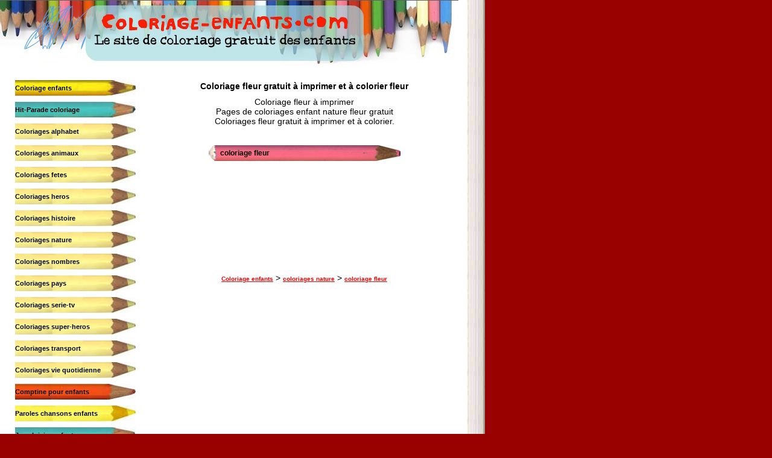

--- FILE ---
content_type: text/html; charset=UTF-8
request_url: https://www.coloriage-enfants.com/coloriage-fleur.html
body_size: 2261
content:

<!DOCTYPE html PUBLIC "-//W3C//DTD XHTML 1.0 Transitional//EN" "http://www.w3.org/TR/xhtml1/DTD/xhtml1-transitional.dtd">
<html xmlns="http://www.w3.org/1999/xhtml">
<head>
<meta http-equiv="Content-Type" content="text/html; charset=UTF-8" />
<title>Coloriage fleur gratuit à imprimer et à colorier fleur - Coloriage  fleur à imprimer</title>
<meta name="description" content="Coloriage fleur gratuit à imprimer et à colorier - Coloriage fleur à colorier, coloriage fleur &agrave; imprimer, coloriage gratuit, coloriage en ligne fleur." />
<meta name="keywords" content="Coloriage fleur gratuit à imprimer et à colorier - Coloriages fleur à colorier" />
<link rel="icon" href="favicon.ico" type="image/x-icon"> 
<link rel="shortcut icon" href="favicon.ico" type="image/x-icon"> 
<link rel="shortcut icon" href="favicon.ico" />
<link rel="stylesheet" href="coloriage.css" type="text/css">

<meta name="viewport" content="width=804" />

</head>
<body >
<table width="804" border="0" cellpadding="0" cellspacing="0" bgcolor="#FFFFFF">
  <tr>
    <td width="760" align="center"><a href="https://www.coloriage-enfants.com"><img src="bandeau-coloriage-enfants.jpg" alt="Coloriage enfants gratuit" width="760" height="110" border="0" longdesc="Coloriage enfants gratuit" /></a>
        <table width="100%" border="0" cellpadding="0" cellspacing="0" >
          <tr>
            <td width="210" height="438" align="center" valign="top" ><br>

              <table width="210" border="0" cellpadding="0" cellspacing="5">
                <tr>
	<td onclick="location.href='https://www.coloriage-enfants.com'" title="Coloriage enfants" width="210" height="26" align="left" background="images/crayon-menu1.jpg" style="cursor: pointer;" class="menu" >Coloriage enfants</td>
               </tr>       
        <tr>
         <td></td>             
</tr>
				<tr>
	<td onclick="location.href='hit-parade.html'" title="Hit-Parade coloriage" width="210" height="26" align="left" background="images/crayon-menu2.jpg" style="cursor: pointer;" class="menu" >Hit-Parade coloriage</td>
                </tr>
    <tr>
         <td></td>             
</tr>			
		    <tr>
	<td onclick="location.href='coloriages-alphabet.html'" title="Coloriages alphabet" width="210" height="26" align="left" background="images/crayon-menu4.jpg" style="cursor: pointer;" class="menu" >Coloriages alphabet</td>
 			 </tr>
    <tr>
         <td></td>             
</tr>
 	         <tr>
		<td onclick="location.href='coloriages-animaux.html'" title="Coloriages animaux" width="210" height="26" align="left" background="images/crayon-menu4.jpg" style="cursor: pointer;" class="menu" >Coloriages animaux</td>
	    </tr>				  
    <tr>
         <td></td>             
</tr>
             <tr>
	<td onclick="location.href='coloriages-fetes.html'" title="Coloriages fetes" width="210" height="26" align="left" background="images/crayon-menu4.jpg" style="cursor: pointer;" class="menu" >Coloriages fetes</td>
             </tr> 
    <tr>
         <td></td>             
</tr>
             <tr>
	<td onclick="location.href='coloriages-heros.html'" title="Coloriages heros" width="210" height="26" align="left" background="images/crayon-menu4.jpg" style="cursor: pointer;" class="menu" >Coloriages heros</td>
	  </tr>
    <tr>
         <td></td>             
</tr>
	   <tr>
	<td onclick="location.href='coloriages-histoire.html'" title="Coloriages histoire" width="210" height="26" align="left" background="images/crayon-menu4.jpg" style="cursor: pointer;" class="menu" >Coloriages histoire</td>
	  </tr>
    <tr>
         <td></td>             
</tr>
	  <tr>
	<td onclick="location.href='coloriages-nature.html'" title="Coloriages nature" width="210" height="26" align="left" background="images/crayon-menu4.jpg" style="cursor: pointer;" class="menu" >Coloriages nature</td>
  		</tr>
    <tr>
         <td></td>             
</tr>
        <tr>
	<td onclick="location.href='coloriages-nombres.html'" title="Coloriages nombres" width="210" height="26" align="left" background="images/crayon-menu4.jpg" style="cursor: pointer;" class="menu" >Coloriages nombres</td>
  </tr>
    <tr>
         <td></td>             
</tr>
        <tr>
	<td onclick="location.href='coloriages-pays.html'" title="Coloriages pays" width="210" height="26" align="left" background="images/crayon-menu4.jpg" style="cursor: pointer;" class="menu" >Coloriages pays</td>
	  	</tr>
    <tr>
         <td></td>             
</tr>
        <tr>
	<td onclick="location.href='coloriages-serie-tv.html'" title="Coloriages serie-tv" width="210" height="26" align="left" background="images/crayon-menu4.jpg" style="cursor: pointer;" class="menu" >Coloriages serie-tv</td>
	  </tr>
    <tr>
         <td></td>             
</tr>
       <tr>
	<td onclick="location.href='coloriages-super-heros.html'" title="Coloriages super-heros" width="210" height="26" align="left" background="images/crayon-menu4.jpg" style="cursor: pointer;" class="menu" >Coloriages super-heros</td>
	  </tr>
    <tr>
         <td></td>             
</tr>
      <tr>
	<td onclick="location.href='coloriages-transport.html'" title="Coloriages transport" width="210" height="26" align="left" background="images/crayon-menu4.jpg" style="cursor: pointer;" class="menu" >Coloriages transport</td>
	  </tr>
    <tr>
         <td></td>             
</tr>
      <tr>
	<td onclick="location.href='coloriages-vie-quotidienne.html'" title="Coloriages vie quotidienne" width="210" height="26" align="left" background="images/crayon-menu4.jpg" style="cursor: pointer;" class="menu" >Coloriages vie quotidienne</td>
	  </tr>
    <tr>
         <td></td>             
</tr>      <tr>
<td onclick="window.open('https://www.comptine-enfants.com', '_blank');" title="Comptine pour enfants" width="210" height="26" align="left" background="images/crayon-menu3.jpg" style="cursor: pointer;" class="menu" >Comptine pour enfants</td>
                </tr>
    <tr>
         <td></td>             
</tr> 
              <tr>
<td onclick="window.open('https://www.paroles-chansons-enfants.com', '_blank');" title="Paroles chansons enfants" width="210" height="26" align="left" background="images/crayon-menu5.jpg" style="cursor: pointer;" class="menu" >Paroles chansons enfants</td>
                </tr>
    <tr>
         <td></td>             
</tr>                
				<tr>
<td onclick="window.open('https://www.jeux-loisirs-enfants.com', '_blank');" title="Jeux loisirs enfants" width="210" height="26" align="left" background="images/crayon-menu2.jpg" style="cursor: pointer;" class="menu" >Jeux loisirs enfants</td>
                </tr>
    <tr>
         <td></td>             
</tr>                <tr>
	<td onclick="location.href='apropos.html'" width="210" height="26" align="left" background="images/crayon-menu3.jpg" style="cursor: pointer;" class="menu" >A propos de nous</td>

                </tr>
              </table>
               
          		<p><br>
   		      <span class="menu"><a href="https://www.coloring-kids.com" target="_blank">english version</a></span></p>
          		<p><span class="menu"><a href="https://www.dibujos-para-ninos.com" target="_blank">spanish version</a></span><br>
          		  <br>
          		  <br>
   		    </p>
            <a href="regles-de-confidentialite.html">Règles de confidentialité</a>
          		  <br>
          		  <br>

            <a href="conditions-dutilisation.html">Conditions d'utilisation</a>
          		  <br>
          		  <br>
            <a href="clause-de-non-responsabilite.html">Clause de non responsabilité</a>
</td>
            <td width="72%" align="center" valign="top" class="descriptif" ><br>
			
<h1>Coloriage  fleur gratuit à imprimer et à colorier fleur</h1>
  
         Coloriage   fleur à imprimer
		   <br>
  Pages de coloriages enfant nature fleur gratuit
				   <br>
				   			  Coloriages fleur gratuit à imprimer et à colorier.
				<br>
				<br>
			  <br>

				<table width="318" height="26" border="0" align="center" cellpadding="0" cellspacing="0">
                <tr>
                  <td width="19" height="26"><img src="crayon-print1a.jpg" width="19" height="26"></td>
                  <td background="crayon-print1.jpg"><span class="titre">coloriage fleur</span></td>
                </tr>
              </table>

<table width="100%" border="0" align="center" cellpadding="4" cellspacing="4">
  <tr>
    <td height="57" valign="top"><p class="descriptif">    
          
  
  
      </p>
      
      <br>
      
      
  </p></td>
  </tr>

  <tr>
    <td height="41" align="center" valign="middle">
  

                                        </td>
  </tr>
</table>


	

	<p><br>
  </p>
	<p><br>
	  <a href="http://www.coloriage-enfants.com">Coloriage enfants</a> &gt; 
<a href="http://www.coloriage-enfants.com/coloriages-nature.html">coloriages nature</a>	  &gt; 
	  <a href="http://www.coloriage-enfants.com/coloriage-fleur.html">coloriage fleur</a>	  
	  <br>
	  </p></td>
          </tr>
          <tr>
            <td height="438" colspan="2" align="center" valign="top"><br />

<br />
			  <table border="0" cellpadding="3" cellspacing="3"  >
              <tr>
	
			   <td>
		<table border='1' cellpadding='4' cellspacing='4'  bordercolor='#FF0000'>
              <tr> <td  align='center' class='descriptif' bgcolor='#FFFFFF'><a href='coloriage-fleur-1799.html' title='coloriage 1ere fleur' ><img src='images/vignettes/1ere-fleur.gif' alt='coloriage 1ere fleur' border='0'></a><br>
<a href='coloriage-fleur-1799.html' title='coloriage 1ere fleur' >coloriage 1ere fleur</a> <br>
</td>
     </tr>
            </table>
			  </td>
  <td>
		<table border='1' cellpadding='4' cellspacing='4'  bordercolor='#FF0000'>
              <tr> <td  align='center' class='descriptif' bgcolor='#FFFFFF'><a href='coloriage-fleur-1800.html' title='coloriage 2eme fleur' ><img src='images/vignettes/2eme-fleur.gif' alt='coloriage 2eme fleur' border='0'></a><br>
<a href='coloriage-fleur-1800.html' title='coloriage 2eme fleur' >coloriage 2eme fleur</a> <br>
</td>
     </tr>
            </table>
			  </td>
  <td>
		<table border='1' cellpadding='4' cellspacing='4'  bordercolor='#FF0000'>
              <tr> <td  align='center' class='descriptif' bgcolor='#FFFFFF'><a href='coloriage-fleur-1801.html' title='coloriage 3eme fleur' ><img src='images/vignettes/3eme-fleur.gif' alt='coloriage 3eme fleur' border='0'></a><br>
<a href='coloriage-fleur-1801.html' title='coloriage 3eme fleur' >coloriage 3eme fleur</a> <br>
</td>
     </tr>
            </table>
			  </td>
  <td>
		<table border='1' cellpadding='4' cellspacing='4'  bordercolor='#FF0000'>
              <tr> <td  align='center' class='descriptif' bgcolor='#FFFFFF'><a href='coloriage-fleur-1802.html' title='coloriage 4eme fleur' ><img src='images/vignettes/4eme-fleur.gif' alt='coloriage 4eme fleur' border='0'></a><br>
<a href='coloriage-fleur-1802.html' title='coloriage 4eme fleur' >coloriage 4eme fleur</a> <br>
</td>
     </tr>
            </table>
			  </td>
</tr><tr>  <td>
		<table border='1' cellpadding='4' cellspacing='4'  bordercolor='#FF0000'>
              <tr> <td  align='center' class='descriptif' bgcolor='#FFFFFF'><a href='coloriage-fleur-1805.html' title='coloriage bleuet' ><img src='images/vignettes/bleuet.gif' alt='coloriage bleuet' border='0'></a><br>
<a href='coloriage-fleur-1805.html' title='coloriage bleuet' >coloriage bleuet</a> <br>
</td>
     </tr>
            </table>
			  </td>
  <td>
		<table border='1' cellpadding='4' cellspacing='4'  bordercolor='#FF0000'>
              <tr> <td  align='center' class='descriptif' bgcolor='#FFFFFF'><a href='coloriage-fleur-1806.html' title='coloriage bouquet' ><img src='images/vignettes/bouquet.gif' alt='coloriage bouquet' border='0'></a><br>
<a href='coloriage-fleur-1806.html' title='coloriage bouquet' >coloriage bouquet</a> <br>
</td>
     </tr>
            </table>
			  </td>
  <td>
		<table border='1' cellpadding='4' cellspacing='4'  bordercolor='#FF0000'>
              <tr> <td  align='center' class='descriptif' bgcolor='#FFFFFF'><a href='coloriage-fleur-1807.html' title='coloriage camelia' ><img src='images/vignettes/camelia.gif' alt='coloriage camelia' border='0'></a><br>
<a href='coloriage-fleur-1807.html' title='coloriage camelia' >coloriage camelia</a> <br>
</td>
     </tr>
            </table>
			  </td>
  <td>
		<table border='1' cellpadding='4' cellspacing='4'  bordercolor='#FF0000'>
              <tr> <td  align='center' class='descriptif' bgcolor='#FFFFFF'><a href='coloriage-fleur-1824.html' title='coloriage fleur 1er dessin enfant' ><img src='images/vignettes/fleur-1er-dessin-enfant.gif' alt='coloriage fleur 1er dessin enfant' border='0'></a><br>
<a href='coloriage-fleur-1824.html' title='coloriage fleur 1er dessin enfant' >coloriage fleur 1er dessin enfant</a> <br>
</td>
     </tr>
            </table>
			  </td>
</tr><tr>  <td>
		<table border='1' cellpadding='4' cellspacing='4'  bordercolor='#FF0000'>
              <tr> <td  align='center' class='descriptif' bgcolor='#FFFFFF'><a href='coloriage-fleur-1825.html' title='coloriage fleur 2eme dessin enfant' ><img src='images/vignettes/fleur-2eme-dessin-enfant.gif' alt='coloriage fleur 2eme dessin enfant' border='0'></a><br>
<a href='coloriage-fleur-1825.html' title='coloriage fleur 2eme dessin enfant' >coloriage fleur 2eme dessin enfant</a> <br>
</td>
     </tr>
            </table>
			  </td>
  <td>
		<table border='1' cellpadding='4' cellspacing='4'  bordercolor='#FF0000'>
              <tr> <td  align='center' class='descriptif' bgcolor='#FFFFFF'><a href='coloriage-fleur-1826.html' title='coloriage fleur 3eme dessin enfant' ><img src='images/vignettes/fleur-3eme-dessin-enfant.gif' alt='coloriage fleur 3eme dessin enfant' border='0'></a><br>
<a href='coloriage-fleur-1826.html' title='coloriage fleur 3eme dessin enfant' >coloriage fleur 3eme dessin enfant</a> <br>
</td>
     </tr>
            </table>
			  </td>
  <td>
		<table border='1' cellpadding='4' cellspacing='4'  bordercolor='#FF0000'>
              <tr> <td  align='center' class='descriptif' bgcolor='#FFFFFF'><a href='coloriage-fleur-1827.html' title='coloriage fleur de pommier' ><img src='images/vignettes/fleur-de-pommier.gif' alt='coloriage fleur de pommier' border='0'></a><br>
<a href='coloriage-fleur-1827.html' title='coloriage fleur de pommier' >coloriage fleur de pommier</a> <br>
</td>
     </tr>
            </table>
			  </td>
  <td>
		<table border='1' cellpadding='4' cellspacing='4'  bordercolor='#FF0000'>
              <tr> <td  align='center' class='descriptif' bgcolor='#FFFFFF'><a href='coloriage-fleur-1828.html' title='coloriage fleur oranger' ><img src='images/vignettes/fleur-oranger.gif' alt='coloriage fleur oranger' border='0'></a><br>
<a href='coloriage-fleur-1828.html' title='coloriage fleur oranger' >coloriage fleur oranger</a> <br>
</td>
     </tr>
            </table>
			  </td>
</tr><tr>  <td>
		<table border='1' cellpadding='4' cellspacing='4'  bordercolor='#FF0000'>
              <tr> <td  align='center' class='descriptif' bgcolor='#FFFFFF'><a href='coloriage-fleur-1829.html' title='coloriage fraise' ><img src='images/vignettes/fraise.gif' alt='coloriage fraise' border='0'></a><br>
<a href='coloriage-fleur-1829.html' title='coloriage fraise' >coloriage fraise</a> <br>
</td>
     </tr>
            </table>
			  </td>
  <td>
		<table border='1' cellpadding='4' cellspacing='4'  bordercolor='#FF0000'>
              <tr> <td  align='center' class='descriptif' bgcolor='#FFFFFF'><a href='coloriage-fleur-1834.html' title='coloriage myrtille' ><img src='images/vignettes/myrtille.gif' alt='coloriage myrtille' border='0'></a><br>
<a href='coloriage-fleur-1834.html' title='coloriage myrtille' >coloriage myrtille</a> <br>
</td>
     </tr>
            </table>
			  </td>
  <td>
		<table border='1' cellpadding='4' cellspacing='4'  bordercolor='#FF0000'>
              <tr> <td  align='center' class='descriptif' bgcolor='#FFFFFF'><a href='coloriage-fleur-1835.html' title='coloriage oeillet' ><img src='images/vignettes/oeillet.gif' alt='coloriage oeillet' border='0'></a><br>
<a href='coloriage-fleur-1835.html' title='coloriage oeillet' >coloriage oeillet</a> <br>
</td>
     </tr>
            </table>
			  </td>
  <td>
		<table border='1' cellpadding='4' cellspacing='4'  bordercolor='#FF0000'>
              <tr> <td  align='center' class='descriptif' bgcolor='#FFFFFF'><a href='coloriage-fleur-1837.html' title='coloriage ornithorynque animal typique' ><img src='images/vignettes/ornithorynque-animal-typique.gif' alt='coloriage ornithorynque animal typique' border='0'></a><br>
<a href='coloriage-fleur-1837.html' title='coloriage ornithorynque animal typique' >coloriage ornithorynque animal typique</a> <br>
</td>
     </tr>
            </table>
			  </td>
</tr><tr>  <td>
		<table border='1' cellpadding='4' cellspacing='4'  bordercolor='#FF0000'>
              <tr> <td  align='center' class='descriptif' bgcolor='#FFFFFF'><a href='coloriage-fleur-1839.html' title='coloriage pavot' ><img src='images/vignettes/pavot.gif' alt='coloriage pavot' border='0'></a><br>
<a href='coloriage-fleur-1839.html' title='coloriage pavot' >coloriage pavot</a> <br>
</td>
     </tr>
            </table>
			  </td>
  <td>
		<table border='1' cellpadding='4' cellspacing='4'  bordercolor='#FF0000'>
              <tr> <td  align='center' class='descriptif' bgcolor='#FFFFFF'><a href='coloriage-fleur-1841.html' title='coloriage poissons volants' ><img src='images/vignettes/poissons-volants.gif' alt='coloriage poissons volants' border='0'></a><br>
<a href='coloriage-fleur-1841.html' title='coloriage poissons volants' >coloriage poissons volants</a> <br>
</td>
     </tr>
            </table>
			  </td>
  <td>
		<table border='1' cellpadding='4' cellspacing='4'  bordercolor='#FF0000'>
              <tr> <td  align='center' class='descriptif' bgcolor='#FFFFFF'><a href='coloriage-fleur-1858.html' title='coloriage tulipe entouree par des abeilles' ><img src='images/vignettes/tulipe-entouree-par-des-abeilles.gif' alt='coloriage tulipe entouree par des abeilles' border='0'></a><br>
<a href='coloriage-fleur-1858.html' title='coloriage tulipe entouree par des abeilles' >coloriage tulipe entouree par des abeilles</a> <br>
</td>
     </tr>
            </table>
			  </td>
  <td>
		<table border='1' cellpadding='4' cellspacing='4'  bordercolor='#FF0000'>
              <tr> <td  align='center' class='descriptif' bgcolor='#FFFFFF'><a href='coloriage-fleur-1859.html' title='coloriage tulipe' ><img src='images/vignettes/tulipe.gif' alt='coloriage tulipe' border='0'></a><br>
<a href='coloriage-fleur-1859.html' title='coloriage tulipe' >coloriage tulipe</a> <br>
</td>
     </tr>
            </table>
			  </td>
</tr><tr>   
         </tr>
            </table>	
            
            

   <br />


		</td>
          </tr>
      </table>  </td>
    <td width="43" background="bord-cahier.gif"><img src="bord-cahier.gif" width="44" height="80"></td>
  </tr>
  <tr>
    <td height="50" align="center" valign="middle" background="bas-cahier.gif"></td>
    <td height="50" align="right" valign="middle" background="bas-cahier.gif"><img src="bord-cahier.gif" width="44" height="80" /></td>
  </tr> 
  <tr>
    <td height="50" align="center" valign="middle" background="bas-cahier.gif">
<span class="menu">Toutes les images diffusés sur le site appartiennent à leur auteurs respectifs, toute utilisation commerciale est strictement interdite sans accord préalable de l'auteur. Toute image présent sur le site peut être enlevé sur simple demande de la part de l'auteur.</span>
</td>
    <td height="50" align="right" valign="middle" background="bas-cahier.gif"><img src="bord-cahier.gif" width="44" height="80" /></td>
  </tr> </table>
 
  
</body>
</html>